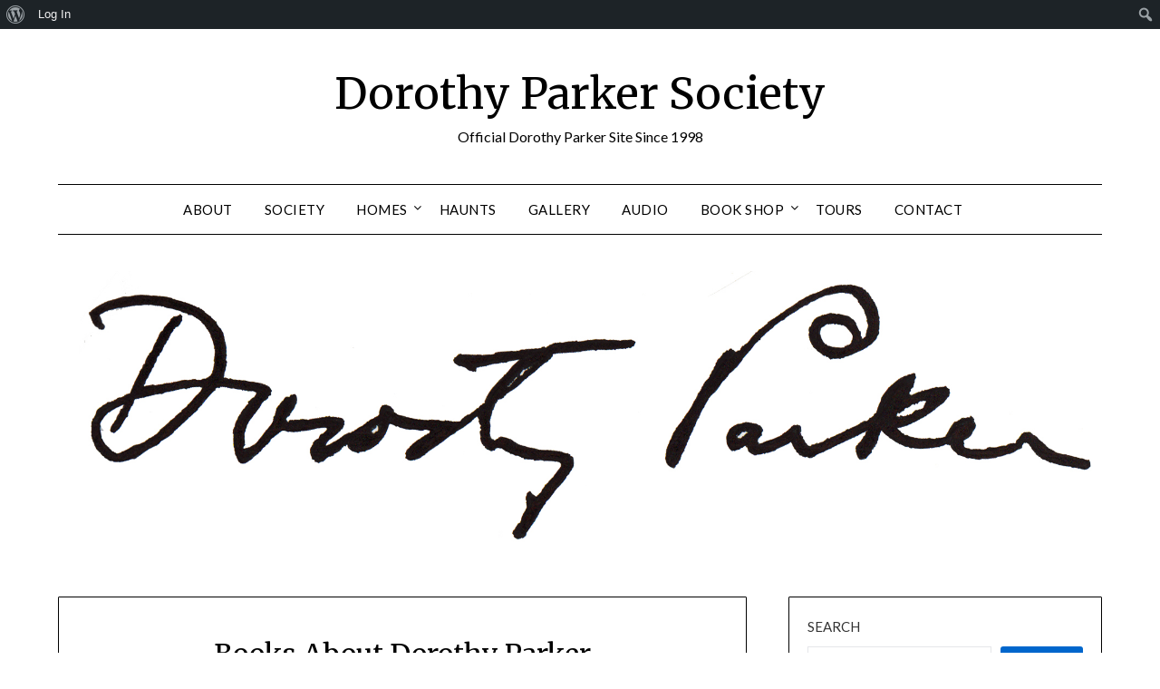

--- FILE ---
content_type: text/html; charset=UTF-8
request_url: https://dorothyparker.com/books-about-dorothy-parker
body_size: 15897
content:
<!doctype html>
<html lang="en-US" prefix="og: http://ogp.me/ns# fb: http://ogp.me/ns/fb#">
<head>
	<meta charset="UTF-8">
	<meta name="viewport" content="width=device-width, initial-scale=1">
	<link rel="profile" href="http://gmpg.org/xfn/11">
	<title>Books About Dorothy Parker &#8211; Dorothy Parker Society</title>
<meta name='robots' content='max-image-preview:large' />
	<style>img:is([sizes="auto" i], [sizes^="auto," i]) { contain-intrinsic-size: 3000px 1500px }</style>
	<link rel='dns-prefetch' href='//static.addtoany.com' />
<link rel='dns-prefetch' href='//www.googletagmanager.com' />
<link rel='dns-prefetch' href='//fonts.googleapis.com' />
<link rel="alternate" type="application/rss+xml" title="Dorothy Parker Society &raquo; Feed" href="https://dorothyparker.com/feed" />
<link rel="alternate" type="application/rss+xml" title="Dorothy Parker Society &raquo; Comments Feed" href="https://dorothyparker.com/comments/feed" />
<script type="text/javascript">
/* <![CDATA[ */
window._wpemojiSettings = {"baseUrl":"https:\/\/s.w.org\/images\/core\/emoji\/16.0.1\/72x72\/","ext":".png","svgUrl":"https:\/\/s.w.org\/images\/core\/emoji\/16.0.1\/svg\/","svgExt":".svg","source":{"concatemoji":"https:\/\/dorothyparker.com\/wp-includes\/js\/wp-emoji-release.min.js?ver=6.8.3"}};
/*! This file is auto-generated */
!function(s,n){var o,i,e;function c(e){try{var t={supportTests:e,timestamp:(new Date).valueOf()};sessionStorage.setItem(o,JSON.stringify(t))}catch(e){}}function p(e,t,n){e.clearRect(0,0,e.canvas.width,e.canvas.height),e.fillText(t,0,0);var t=new Uint32Array(e.getImageData(0,0,e.canvas.width,e.canvas.height).data),a=(e.clearRect(0,0,e.canvas.width,e.canvas.height),e.fillText(n,0,0),new Uint32Array(e.getImageData(0,0,e.canvas.width,e.canvas.height).data));return t.every(function(e,t){return e===a[t]})}function u(e,t){e.clearRect(0,0,e.canvas.width,e.canvas.height),e.fillText(t,0,0);for(var n=e.getImageData(16,16,1,1),a=0;a<n.data.length;a++)if(0!==n.data[a])return!1;return!0}function f(e,t,n,a){switch(t){case"flag":return n(e,"\ud83c\udff3\ufe0f\u200d\u26a7\ufe0f","\ud83c\udff3\ufe0f\u200b\u26a7\ufe0f")?!1:!n(e,"\ud83c\udde8\ud83c\uddf6","\ud83c\udde8\u200b\ud83c\uddf6")&&!n(e,"\ud83c\udff4\udb40\udc67\udb40\udc62\udb40\udc65\udb40\udc6e\udb40\udc67\udb40\udc7f","\ud83c\udff4\u200b\udb40\udc67\u200b\udb40\udc62\u200b\udb40\udc65\u200b\udb40\udc6e\u200b\udb40\udc67\u200b\udb40\udc7f");case"emoji":return!a(e,"\ud83e\udedf")}return!1}function g(e,t,n,a){var r="undefined"!=typeof WorkerGlobalScope&&self instanceof WorkerGlobalScope?new OffscreenCanvas(300,150):s.createElement("canvas"),o=r.getContext("2d",{willReadFrequently:!0}),i=(o.textBaseline="top",o.font="600 32px Arial",{});return e.forEach(function(e){i[e]=t(o,e,n,a)}),i}function t(e){var t=s.createElement("script");t.src=e,t.defer=!0,s.head.appendChild(t)}"undefined"!=typeof Promise&&(o="wpEmojiSettingsSupports",i=["flag","emoji"],n.supports={everything:!0,everythingExceptFlag:!0},e=new Promise(function(e){s.addEventListener("DOMContentLoaded",e,{once:!0})}),new Promise(function(t){var n=function(){try{var e=JSON.parse(sessionStorage.getItem(o));if("object"==typeof e&&"number"==typeof e.timestamp&&(new Date).valueOf()<e.timestamp+604800&&"object"==typeof e.supportTests)return e.supportTests}catch(e){}return null}();if(!n){if("undefined"!=typeof Worker&&"undefined"!=typeof OffscreenCanvas&&"undefined"!=typeof URL&&URL.createObjectURL&&"undefined"!=typeof Blob)try{var e="postMessage("+g.toString()+"("+[JSON.stringify(i),f.toString(),p.toString(),u.toString()].join(",")+"));",a=new Blob([e],{type:"text/javascript"}),r=new Worker(URL.createObjectURL(a),{name:"wpTestEmojiSupports"});return void(r.onmessage=function(e){c(n=e.data),r.terminate(),t(n)})}catch(e){}c(n=g(i,f,p,u))}t(n)}).then(function(e){for(var t in e)n.supports[t]=e[t],n.supports.everything=n.supports.everything&&n.supports[t],"flag"!==t&&(n.supports.everythingExceptFlag=n.supports.everythingExceptFlag&&n.supports[t]);n.supports.everythingExceptFlag=n.supports.everythingExceptFlag&&!n.supports.flag,n.DOMReady=!1,n.readyCallback=function(){n.DOMReady=!0}}).then(function(){return e}).then(function(){var e;n.supports.everything||(n.readyCallback(),(e=n.source||{}).concatemoji?t(e.concatemoji):e.wpemoji&&e.twemoji&&(t(e.twemoji),t(e.wpemoji)))}))}((window,document),window._wpemojiSettings);
/* ]]> */
</script>
<link rel='stylesheet' id='scap.flashblock-css' href='https://dorothyparker.com/wp-content/plugins/compact-wp-audio-player/css/flashblock.css?ver=6.8.3' type='text/css' media='all' />
<link rel='stylesheet' id='scap.player-css' href='https://dorothyparker.com/wp-content/plugins/compact-wp-audio-player/css/player.css?ver=6.8.3' type='text/css' media='all' />
<link rel='stylesheet' id='dashicons-css' href='https://dorothyparker.com/wp-includes/css/dashicons.min.css?ver=6.8.3' type='text/css' media='all' />
<link rel='stylesheet' id='admin-bar-css' href='https://dorothyparker.com/wp-includes/css/admin-bar.min.css?ver=6.8.3' type='text/css' media='all' />
<style id='admin-bar-inline-css' type='text/css'>

		@media screen { html { margin-top: 32px !important; } }
		@media screen and ( max-width: 782px ) { html { margin-top: 46px !important; } }
	
@media print { #wpadminbar { display:none; } }
</style>
<style id='wp-emoji-styles-inline-css' type='text/css'>

	img.wp-smiley, img.emoji {
		display: inline !important;
		border: none !important;
		box-shadow: none !important;
		height: 1em !important;
		width: 1em !important;
		margin: 0 0.07em !important;
		vertical-align: -0.1em !important;
		background: none !important;
		padding: 0 !important;
	}
</style>
<link rel='stylesheet' id='wp-block-library-css' href='https://dorothyparker.com/wp-includes/css/dist/block-library/style.min.css?ver=6.8.3' type='text/css' media='all' />
<style id='classic-theme-styles-inline-css' type='text/css'>
/*! This file is auto-generated */
.wp-block-button__link{color:#fff;background-color:#32373c;border-radius:9999px;box-shadow:none;text-decoration:none;padding:calc(.667em + 2px) calc(1.333em + 2px);font-size:1.125em}.wp-block-file__button{background:#32373c;color:#fff;text-decoration:none}
</style>
<style id='bp-login-form-style-inline-css' type='text/css'>
.widget_bp_core_login_widget .bp-login-widget-user-avatar{float:left}.widget_bp_core_login_widget .bp-login-widget-user-links{margin-left:70px}#bp-login-widget-form label{display:block;font-weight:600;margin:15px 0 5px;width:auto}#bp-login-widget-form input[type=password],#bp-login-widget-form input[type=text]{background-color:#fafafa;border:1px solid #d6d6d6;border-radius:0;font:inherit;font-size:100%;padding:.5em;width:100%}#bp-login-widget-form .bp-login-widget-register-link,#bp-login-widget-form .login-submit{display:inline;width:-moz-fit-content;width:fit-content}#bp-login-widget-form .bp-login-widget-register-link{margin-left:1em}#bp-login-widget-form .bp-login-widget-register-link a{filter:invert(1)}#bp-login-widget-form .bp-login-widget-pwd-link{font-size:80%}

</style>
<style id='bp-member-style-inline-css' type='text/css'>
[data-type="bp/member"] input.components-placeholder__input{border:1px solid #757575;border-radius:2px;flex:1 1 auto;padding:6px 8px}.bp-block-member{position:relative}.bp-block-member .member-content{display:flex}.bp-block-member .user-nicename{display:block}.bp-block-member .user-nicename a{border:none;color:currentColor;text-decoration:none}.bp-block-member .bp-profile-button{width:100%}.bp-block-member .bp-profile-button a.button{bottom:10px;display:inline-block;margin:18px 0 0;position:absolute;right:0}.bp-block-member.has-cover .item-header-avatar,.bp-block-member.has-cover .member-content,.bp-block-member.has-cover .member-description{z-index:2}.bp-block-member.has-cover .member-content,.bp-block-member.has-cover .member-description{padding-top:75px}.bp-block-member.has-cover .bp-member-cover-image{background-color:#c5c5c5;background-position:top;background-repeat:no-repeat;background-size:cover;border:0;display:block;height:150px;left:0;margin:0;padding:0;position:absolute;top:0;width:100%;z-index:1}.bp-block-member img.avatar{height:auto;width:auto}.bp-block-member.avatar-none .item-header-avatar{display:none}.bp-block-member.avatar-none.has-cover{min-height:200px}.bp-block-member.avatar-full{min-height:150px}.bp-block-member.avatar-full .item-header-avatar{width:180px}.bp-block-member.avatar-thumb .member-content{align-items:center;min-height:50px}.bp-block-member.avatar-thumb .item-header-avatar{width:70px}.bp-block-member.avatar-full.has-cover{min-height:300px}.bp-block-member.avatar-full.has-cover .item-header-avatar{width:200px}.bp-block-member.avatar-full.has-cover img.avatar{background:#fffc;border:2px solid #fff;margin-left:20px}.bp-block-member.avatar-thumb.has-cover .item-header-avatar{padding-top:75px}.entry .entry-content .bp-block-member .user-nicename a{border:none;color:currentColor;text-decoration:none}

</style>
<style id='bp-members-style-inline-css' type='text/css'>
[data-type="bp/members"] .components-placeholder.is-appender{min-height:0}[data-type="bp/members"] .components-placeholder.is-appender .components-placeholder__label:empty{display:none}[data-type="bp/members"] .components-placeholder input.components-placeholder__input{border:1px solid #757575;border-radius:2px;flex:1 1 auto;padding:6px 8px}[data-type="bp/members"].avatar-none .member-description{width:calc(100% - 44px)}[data-type="bp/members"].avatar-full .member-description{width:calc(100% - 224px)}[data-type="bp/members"].avatar-thumb .member-description{width:calc(100% - 114px)}[data-type="bp/members"] .member-content{position:relative}[data-type="bp/members"] .member-content .is-right{position:absolute;right:2px;top:2px}[data-type="bp/members"] .columns-2 .member-content .member-description,[data-type="bp/members"] .columns-3 .member-content .member-description,[data-type="bp/members"] .columns-4 .member-content .member-description{padding-left:44px;width:calc(100% - 44px)}[data-type="bp/members"] .columns-3 .is-right{right:-10px}[data-type="bp/members"] .columns-4 .is-right{right:-50px}.bp-block-members.is-grid{display:flex;flex-wrap:wrap;padding:0}.bp-block-members.is-grid .member-content{margin:0 1.25em 1.25em 0;width:100%}@media(min-width:600px){.bp-block-members.columns-2 .member-content{width:calc(50% - .625em)}.bp-block-members.columns-2 .member-content:nth-child(2n){margin-right:0}.bp-block-members.columns-3 .member-content{width:calc(33.33333% - .83333em)}.bp-block-members.columns-3 .member-content:nth-child(3n){margin-right:0}.bp-block-members.columns-4 .member-content{width:calc(25% - .9375em)}.bp-block-members.columns-4 .member-content:nth-child(4n){margin-right:0}}.bp-block-members .member-content{display:flex;flex-direction:column;padding-bottom:1em;text-align:center}.bp-block-members .member-content .item-header-avatar,.bp-block-members .member-content .member-description{width:100%}.bp-block-members .member-content .item-header-avatar{margin:0 auto}.bp-block-members .member-content .item-header-avatar img.avatar{display:inline-block}@media(min-width:600px){.bp-block-members .member-content{flex-direction:row;text-align:left}.bp-block-members .member-content .item-header-avatar,.bp-block-members .member-content .member-description{width:auto}.bp-block-members .member-content .item-header-avatar{margin:0}}.bp-block-members .member-content .user-nicename{display:block}.bp-block-members .member-content .user-nicename a{border:none;color:currentColor;text-decoration:none}.bp-block-members .member-content time{color:#767676;display:block;font-size:80%}.bp-block-members.avatar-none .item-header-avatar{display:none}.bp-block-members.avatar-full{min-height:190px}.bp-block-members.avatar-full .item-header-avatar{width:180px}.bp-block-members.avatar-thumb .member-content{min-height:80px}.bp-block-members.avatar-thumb .item-header-avatar{width:70px}.bp-block-members.columns-2 .member-content,.bp-block-members.columns-3 .member-content,.bp-block-members.columns-4 .member-content{display:block;text-align:center}.bp-block-members.columns-2 .member-content .item-header-avatar,.bp-block-members.columns-3 .member-content .item-header-avatar,.bp-block-members.columns-4 .member-content .item-header-avatar{margin:0 auto}.bp-block-members img.avatar{height:auto;max-width:-moz-fit-content;max-width:fit-content;width:auto}.bp-block-members .member-content.has-activity{align-items:center}.bp-block-members .member-content.has-activity .item-header-avatar{padding-right:1em}.bp-block-members .member-content.has-activity .wp-block-quote{margin-bottom:0;text-align:left}.bp-block-members .member-content.has-activity .wp-block-quote cite a,.entry .entry-content .bp-block-members .user-nicename a{border:none;color:currentColor;text-decoration:none}

</style>
<style id='bp-dynamic-members-style-inline-css' type='text/css'>
.bp-dynamic-block-container .item-options{font-size:.5em;margin:0 0 1em;padding:1em 0}.bp-dynamic-block-container .item-options a.selected{font-weight:600}.bp-dynamic-block-container ul.item-list{list-style:none;margin:1em 0;padding-left:0}.bp-dynamic-block-container ul.item-list li{margin-bottom:1em}.bp-dynamic-block-container ul.item-list li:after,.bp-dynamic-block-container ul.item-list li:before{content:" ";display:table}.bp-dynamic-block-container ul.item-list li:after{clear:both}.bp-dynamic-block-container ul.item-list li .item-avatar{float:left;width:60px}.bp-dynamic-block-container ul.item-list li .item{margin-left:70px}

</style>
<style id='bp-online-members-style-inline-css' type='text/css'>
.widget_bp_core_whos_online_widget .avatar-block,[data-type="bp/online-members"] .avatar-block{display:flex;flex-flow:row wrap}.widget_bp_core_whos_online_widget .avatar-block img,[data-type="bp/online-members"] .avatar-block img{margin:.5em}

</style>
<style id='bp-active-members-style-inline-css' type='text/css'>
.widget_bp_core_recently_active_widget .avatar-block,[data-type="bp/active-members"] .avatar-block{display:flex;flex-flow:row wrap}.widget_bp_core_recently_active_widget .avatar-block img,[data-type="bp/active-members"] .avatar-block img{margin:.5em}

</style>
<style id='bp-latest-activities-style-inline-css' type='text/css'>
.bp-latest-activities .components-flex.components-select-control select[multiple]{height:auto;padding:0 8px}.bp-latest-activities .components-flex.components-select-control select[multiple]+.components-input-control__suffix svg{display:none}.bp-latest-activities-block a,.entry .entry-content .bp-latest-activities-block a{border:none;text-decoration:none}.bp-latest-activities-block .activity-list.item-list blockquote{border:none;padding:0}.bp-latest-activities-block .activity-list.item-list blockquote .activity-item:not(.mini){box-shadow:1px 0 4px #00000026;padding:0 1em;position:relative}.bp-latest-activities-block .activity-list.item-list blockquote .activity-item:not(.mini):after,.bp-latest-activities-block .activity-list.item-list blockquote .activity-item:not(.mini):before{border-color:#0000;border-style:solid;content:"";display:block;height:0;left:15px;position:absolute;width:0}.bp-latest-activities-block .activity-list.item-list blockquote .activity-item:not(.mini):before{border-top-color:#00000026;border-width:9px;bottom:-18px;left:14px}.bp-latest-activities-block .activity-list.item-list blockquote .activity-item:not(.mini):after{border-top-color:#fff;border-width:8px;bottom:-16px}.bp-latest-activities-block .activity-list.item-list blockquote .activity-item.mini .avatar{display:inline-block;height:20px;margin-right:2px;vertical-align:middle;width:20px}.bp-latest-activities-block .activity-list.item-list footer{align-items:center;display:flex}.bp-latest-activities-block .activity-list.item-list footer img.avatar{border:none;display:inline-block;margin-right:.5em}.bp-latest-activities-block .activity-list.item-list footer .activity-time-since{font-size:90%}.bp-latest-activities-block .widget-error{border-left:4px solid #0b80a4;box-shadow:1px 0 4px #00000026}.bp-latest-activities-block .widget-error p{padding:0 1em}

</style>
<style id='bp-friends-style-inline-css' type='text/css'>
.bp-dynamic-block-container .item-options{font-size:.5em;margin:0 0 1em;padding:1em 0}.bp-dynamic-block-container .item-options a.selected{font-weight:600}.bp-dynamic-block-container ul.item-list{list-style:none;margin:1em 0;padding-left:0}.bp-dynamic-block-container ul.item-list li{margin-bottom:1em}.bp-dynamic-block-container ul.item-list li:after,.bp-dynamic-block-container ul.item-list li:before{content:" ";display:table}.bp-dynamic-block-container ul.item-list li:after{clear:both}.bp-dynamic-block-container ul.item-list li .item-avatar{float:left;width:60px}.bp-dynamic-block-container ul.item-list li .item{margin-left:70px}

</style>
<style id='bp-group-style-inline-css' type='text/css'>
[data-type="bp/group"] input.components-placeholder__input{border:1px solid #757575;border-radius:2px;flex:1 1 auto;padding:6px 8px}.bp-block-group{position:relative}.bp-block-group .group-content{display:flex}.bp-block-group .group-description{width:100%}.bp-block-group .group-description-content{margin-bottom:18px;width:100%}.bp-block-group .bp-profile-button{overflow:hidden;width:100%}.bp-block-group .bp-profile-button a.button{margin:18px 0 0}.bp-block-group.has-cover .group-content,.bp-block-group.has-cover .group-description,.bp-block-group.has-cover .item-header-avatar{z-index:2}.bp-block-group.has-cover .group-content,.bp-block-group.has-cover .group-description{padding-top:75px}.bp-block-group.has-cover .bp-group-cover-image{background-color:#c5c5c5;background-position:top;background-repeat:no-repeat;background-size:cover;border:0;display:block;height:150px;left:0;margin:0;padding:0;position:absolute;top:0;width:100%;z-index:1}.bp-block-group img.avatar{height:auto;width:auto}.bp-block-group.avatar-none .item-header-avatar{display:none}.bp-block-group.avatar-full{min-height:150px}.bp-block-group.avatar-full .item-header-avatar{width:180px}.bp-block-group.avatar-full .group-description{padding-left:35px}.bp-block-group.avatar-thumb .item-header-avatar{width:70px}.bp-block-group.avatar-thumb .item-header-avatar img.avatar{margin-top:15px}.bp-block-group.avatar-none.has-cover{min-height:200px}.bp-block-group.avatar-none.has-cover .item-header-avatar{padding-top:75px}.bp-block-group.avatar-full.has-cover{min-height:300px}.bp-block-group.avatar-full.has-cover .item-header-avatar{width:200px}.bp-block-group.avatar-full.has-cover img.avatar{background:#fffc;border:2px solid #fff;margin-left:20px}.bp-block-group.avatar-thumb:not(.has-description) .group-content{align-items:center;min-height:50px}.bp-block-group.avatar-thumb.has-cover .item-header-avatar{padding-top:75px}.bp-block-group.has-description .bp-profile-button a.button{display:block;float:right}

</style>
<style id='bp-groups-style-inline-css' type='text/css'>
[data-type="bp/groups"] .components-placeholder.is-appender{min-height:0}[data-type="bp/groups"] .components-placeholder.is-appender .components-placeholder__label:empty{display:none}[data-type="bp/groups"] .components-placeholder input.components-placeholder__input{border:1px solid #757575;border-radius:2px;flex:1 1 auto;padding:6px 8px}[data-type="bp/groups"].avatar-none .group-description{width:calc(100% - 44px)}[data-type="bp/groups"].avatar-full .group-description{width:calc(100% - 224px)}[data-type="bp/groups"].avatar-thumb .group-description{width:calc(100% - 114px)}[data-type="bp/groups"] .group-content{position:relative}[data-type="bp/groups"] .group-content .is-right{position:absolute;right:2px;top:2px}[data-type="bp/groups"] .columns-2 .group-content .group-description,[data-type="bp/groups"] .columns-3 .group-content .group-description,[data-type="bp/groups"] .columns-4 .group-content .group-description{padding-left:44px;width:calc(100% - 44px)}[data-type="bp/groups"] .columns-3 .is-right{right:-10px}[data-type="bp/groups"] .columns-4 .is-right{right:-50px}.bp-block-groups.is-grid{display:flex;flex-wrap:wrap;padding:0}.bp-block-groups.is-grid .group-content{margin:0 1.25em 1.25em 0;width:100%}@media(min-width:600px){.bp-block-groups.columns-2 .group-content{width:calc(50% - .625em)}.bp-block-groups.columns-2 .group-content:nth-child(2n){margin-right:0}.bp-block-groups.columns-3 .group-content{width:calc(33.33333% - .83333em)}.bp-block-groups.columns-3 .group-content:nth-child(3n){margin-right:0}.bp-block-groups.columns-4 .group-content{width:calc(25% - .9375em)}.bp-block-groups.columns-4 .group-content:nth-child(4n){margin-right:0}}.bp-block-groups .group-content{display:flex;flex-direction:column;padding-bottom:1em;text-align:center}.bp-block-groups .group-content .group-description,.bp-block-groups .group-content .item-header-avatar{width:100%}.bp-block-groups .group-content .item-header-avatar{margin:0 auto}.bp-block-groups .group-content .item-header-avatar img.avatar{display:inline-block}@media(min-width:600px){.bp-block-groups .group-content{flex-direction:row;text-align:left}.bp-block-groups .group-content .group-description,.bp-block-groups .group-content .item-header-avatar{width:auto}.bp-block-groups .group-content .item-header-avatar{margin:0}}.bp-block-groups .group-content time{color:#767676;display:block;font-size:80%}.bp-block-groups.avatar-none .item-header-avatar{display:none}.bp-block-groups.avatar-full{min-height:190px}.bp-block-groups.avatar-full .item-header-avatar{width:180px}.bp-block-groups.avatar-thumb .group-content{min-height:80px}.bp-block-groups.avatar-thumb .item-header-avatar{width:70px}.bp-block-groups.columns-2 .group-content,.bp-block-groups.columns-3 .group-content,.bp-block-groups.columns-4 .group-content{display:block;text-align:center}.bp-block-groups.columns-2 .group-content .item-header-avatar,.bp-block-groups.columns-3 .group-content .item-header-avatar,.bp-block-groups.columns-4 .group-content .item-header-avatar{margin:0 auto}.bp-block-groups img.avatar{height:auto;max-width:-moz-fit-content;max-width:fit-content;width:auto}.bp-block-groups .member-content.has-description{align-items:center}.bp-block-groups .member-content.has-description .item-header-avatar{padding-right:1em}.bp-block-groups .member-content.has-description .group-description-content{margin-bottom:0;text-align:left}

</style>
<style id='bp-dynamic-groups-style-inline-css' type='text/css'>
.bp-dynamic-block-container .item-options{font-size:.5em;margin:0 0 1em;padding:1em 0}.bp-dynamic-block-container .item-options a.selected{font-weight:600}.bp-dynamic-block-container ul.item-list{list-style:none;margin:1em 0;padding-left:0}.bp-dynamic-block-container ul.item-list li{margin-bottom:1em}.bp-dynamic-block-container ul.item-list li:after,.bp-dynamic-block-container ul.item-list li:before{content:" ";display:table}.bp-dynamic-block-container ul.item-list li:after{clear:both}.bp-dynamic-block-container ul.item-list li .item-avatar{float:left;width:60px}.bp-dynamic-block-container ul.item-list li .item{margin-left:70px}

</style>
<style id='bp-sitewide-notices-style-inline-css' type='text/css'>
.bp-sitewide-notice-block .bp-screen-reader-text,[data-type="bp/sitewide-notices"] .bp-screen-reader-text{border:0;clip:rect(0 0 0 0);height:1px;margin:-1px;overflow:hidden;padding:0;position:absolute;width:1px;word-wrap:normal!important}.bp-sitewide-notice-block [data-bp-tooltip]:after,[data-type="bp/sitewide-notices"] [data-bp-tooltip]:after{background-color:#fff;border:1px solid #737373;border-radius:1px;box-shadow:4px 4px 8px #0003;color:#333;content:attr(data-bp-tooltip);display:none;font-family:Helvetica Neue,Helvetica,Arial,san-serif;font-size:12px;font-weight:400;letter-spacing:normal;line-height:1.25;max-width:200px;opacity:0;padding:5px 8px;pointer-events:none;position:absolute;text-shadow:none;text-transform:none;transform:translateZ(0);transition:all 1.5s ease;visibility:hidden;white-space:nowrap;word-wrap:break-word;z-index:100000}.bp-sitewide-notice-block .bp-tooltip:after,[data-type="bp/sitewide-notices"] .bp-tooltip:after{left:50%;margin-top:7px;top:110%;transform:translate(-50%)}.bp-sitewide-notice-block{border-left:4px solid #ff853c;padding-left:1em;position:relative}.bp-sitewide-notice-block h2:before{background:none;border:none}.bp-sitewide-notice-block .dismiss-notice{background-color:#0000;border:1px solid #ff853c;color:#ff853c;display:block;padding:.2em .5em;position:absolute;right:.5em;top:.5em;width:-moz-fit-content;width:fit-content}.bp-sitewide-notice-block .dismiss-notice:hover{background-color:#ff853c;color:#fff}

</style>
<link rel='stylesheet' id='coblocks-frontend-css' href='https://dorothyparker.com/wp-content/plugins/coblocks/dist/style-coblocks-1.css?ver=3.1.16' type='text/css' media='all' />
<link rel='stylesheet' id='coblocks-extensions-css' href='https://dorothyparker.com/wp-content/plugins/coblocks/dist/style-coblocks-extensions.css?ver=3.1.16' type='text/css' media='all' />
<link rel='stylesheet' id='coblocks-animation-css' href='https://dorothyparker.com/wp-content/plugins/coblocks/dist/style-coblocks-animation.css?ver=2677611078ee87eb3b1c' type='text/css' media='all' />
<style id='global-styles-inline-css' type='text/css'>
:root{--wp--preset--aspect-ratio--square: 1;--wp--preset--aspect-ratio--4-3: 4/3;--wp--preset--aspect-ratio--3-4: 3/4;--wp--preset--aspect-ratio--3-2: 3/2;--wp--preset--aspect-ratio--2-3: 2/3;--wp--preset--aspect-ratio--16-9: 16/9;--wp--preset--aspect-ratio--9-16: 9/16;--wp--preset--color--black: #000000;--wp--preset--color--cyan-bluish-gray: #abb8c3;--wp--preset--color--white: #ffffff;--wp--preset--color--pale-pink: #f78da7;--wp--preset--color--vivid-red: #cf2e2e;--wp--preset--color--luminous-vivid-orange: #ff6900;--wp--preset--color--luminous-vivid-amber: #fcb900;--wp--preset--color--light-green-cyan: #7bdcb5;--wp--preset--color--vivid-green-cyan: #00d084;--wp--preset--color--pale-cyan-blue: #8ed1fc;--wp--preset--color--vivid-cyan-blue: #0693e3;--wp--preset--color--vivid-purple: #9b51e0;--wp--preset--gradient--vivid-cyan-blue-to-vivid-purple: linear-gradient(135deg,rgba(6,147,227,1) 0%,rgb(155,81,224) 100%);--wp--preset--gradient--light-green-cyan-to-vivid-green-cyan: linear-gradient(135deg,rgb(122,220,180) 0%,rgb(0,208,130) 100%);--wp--preset--gradient--luminous-vivid-amber-to-luminous-vivid-orange: linear-gradient(135deg,rgba(252,185,0,1) 0%,rgba(255,105,0,1) 100%);--wp--preset--gradient--luminous-vivid-orange-to-vivid-red: linear-gradient(135deg,rgba(255,105,0,1) 0%,rgb(207,46,46) 100%);--wp--preset--gradient--very-light-gray-to-cyan-bluish-gray: linear-gradient(135deg,rgb(238,238,238) 0%,rgb(169,184,195) 100%);--wp--preset--gradient--cool-to-warm-spectrum: linear-gradient(135deg,rgb(74,234,220) 0%,rgb(151,120,209) 20%,rgb(207,42,186) 40%,rgb(238,44,130) 60%,rgb(251,105,98) 80%,rgb(254,248,76) 100%);--wp--preset--gradient--blush-light-purple: linear-gradient(135deg,rgb(255,206,236) 0%,rgb(152,150,240) 100%);--wp--preset--gradient--blush-bordeaux: linear-gradient(135deg,rgb(254,205,165) 0%,rgb(254,45,45) 50%,rgb(107,0,62) 100%);--wp--preset--gradient--luminous-dusk: linear-gradient(135deg,rgb(255,203,112) 0%,rgb(199,81,192) 50%,rgb(65,88,208) 100%);--wp--preset--gradient--pale-ocean: linear-gradient(135deg,rgb(255,245,203) 0%,rgb(182,227,212) 50%,rgb(51,167,181) 100%);--wp--preset--gradient--electric-grass: linear-gradient(135deg,rgb(202,248,128) 0%,rgb(113,206,126) 100%);--wp--preset--gradient--midnight: linear-gradient(135deg,rgb(2,3,129) 0%,rgb(40,116,252) 100%);--wp--preset--font-size--small: 13px;--wp--preset--font-size--medium: 20px;--wp--preset--font-size--large: 36px;--wp--preset--font-size--x-large: 42px;--wp--preset--spacing--20: 0.44rem;--wp--preset--spacing--30: 0.67rem;--wp--preset--spacing--40: 1rem;--wp--preset--spacing--50: 1.5rem;--wp--preset--spacing--60: 2.25rem;--wp--preset--spacing--70: 3.38rem;--wp--preset--spacing--80: 5.06rem;--wp--preset--shadow--natural: 6px 6px 9px rgba(0, 0, 0, 0.2);--wp--preset--shadow--deep: 12px 12px 50px rgba(0, 0, 0, 0.4);--wp--preset--shadow--sharp: 6px 6px 0px rgba(0, 0, 0, 0.2);--wp--preset--shadow--outlined: 6px 6px 0px -3px rgba(255, 255, 255, 1), 6px 6px rgba(0, 0, 0, 1);--wp--preset--shadow--crisp: 6px 6px 0px rgba(0, 0, 0, 1);}:where(.is-layout-flex){gap: 0.5em;}:where(.is-layout-grid){gap: 0.5em;}body .is-layout-flex{display: flex;}.is-layout-flex{flex-wrap: wrap;align-items: center;}.is-layout-flex > :is(*, div){margin: 0;}body .is-layout-grid{display: grid;}.is-layout-grid > :is(*, div){margin: 0;}:where(.wp-block-columns.is-layout-flex){gap: 2em;}:where(.wp-block-columns.is-layout-grid){gap: 2em;}:where(.wp-block-post-template.is-layout-flex){gap: 1.25em;}:where(.wp-block-post-template.is-layout-grid){gap: 1.25em;}.has-black-color{color: var(--wp--preset--color--black) !important;}.has-cyan-bluish-gray-color{color: var(--wp--preset--color--cyan-bluish-gray) !important;}.has-white-color{color: var(--wp--preset--color--white) !important;}.has-pale-pink-color{color: var(--wp--preset--color--pale-pink) !important;}.has-vivid-red-color{color: var(--wp--preset--color--vivid-red) !important;}.has-luminous-vivid-orange-color{color: var(--wp--preset--color--luminous-vivid-orange) !important;}.has-luminous-vivid-amber-color{color: var(--wp--preset--color--luminous-vivid-amber) !important;}.has-light-green-cyan-color{color: var(--wp--preset--color--light-green-cyan) !important;}.has-vivid-green-cyan-color{color: var(--wp--preset--color--vivid-green-cyan) !important;}.has-pale-cyan-blue-color{color: var(--wp--preset--color--pale-cyan-blue) !important;}.has-vivid-cyan-blue-color{color: var(--wp--preset--color--vivid-cyan-blue) !important;}.has-vivid-purple-color{color: var(--wp--preset--color--vivid-purple) !important;}.has-black-background-color{background-color: var(--wp--preset--color--black) !important;}.has-cyan-bluish-gray-background-color{background-color: var(--wp--preset--color--cyan-bluish-gray) !important;}.has-white-background-color{background-color: var(--wp--preset--color--white) !important;}.has-pale-pink-background-color{background-color: var(--wp--preset--color--pale-pink) !important;}.has-vivid-red-background-color{background-color: var(--wp--preset--color--vivid-red) !important;}.has-luminous-vivid-orange-background-color{background-color: var(--wp--preset--color--luminous-vivid-orange) !important;}.has-luminous-vivid-amber-background-color{background-color: var(--wp--preset--color--luminous-vivid-amber) !important;}.has-light-green-cyan-background-color{background-color: var(--wp--preset--color--light-green-cyan) !important;}.has-vivid-green-cyan-background-color{background-color: var(--wp--preset--color--vivid-green-cyan) !important;}.has-pale-cyan-blue-background-color{background-color: var(--wp--preset--color--pale-cyan-blue) !important;}.has-vivid-cyan-blue-background-color{background-color: var(--wp--preset--color--vivid-cyan-blue) !important;}.has-vivid-purple-background-color{background-color: var(--wp--preset--color--vivid-purple) !important;}.has-black-border-color{border-color: var(--wp--preset--color--black) !important;}.has-cyan-bluish-gray-border-color{border-color: var(--wp--preset--color--cyan-bluish-gray) !important;}.has-white-border-color{border-color: var(--wp--preset--color--white) !important;}.has-pale-pink-border-color{border-color: var(--wp--preset--color--pale-pink) !important;}.has-vivid-red-border-color{border-color: var(--wp--preset--color--vivid-red) !important;}.has-luminous-vivid-orange-border-color{border-color: var(--wp--preset--color--luminous-vivid-orange) !important;}.has-luminous-vivid-amber-border-color{border-color: var(--wp--preset--color--luminous-vivid-amber) !important;}.has-light-green-cyan-border-color{border-color: var(--wp--preset--color--light-green-cyan) !important;}.has-vivid-green-cyan-border-color{border-color: var(--wp--preset--color--vivid-green-cyan) !important;}.has-pale-cyan-blue-border-color{border-color: var(--wp--preset--color--pale-cyan-blue) !important;}.has-vivid-cyan-blue-border-color{border-color: var(--wp--preset--color--vivid-cyan-blue) !important;}.has-vivid-purple-border-color{border-color: var(--wp--preset--color--vivid-purple) !important;}.has-vivid-cyan-blue-to-vivid-purple-gradient-background{background: var(--wp--preset--gradient--vivid-cyan-blue-to-vivid-purple) !important;}.has-light-green-cyan-to-vivid-green-cyan-gradient-background{background: var(--wp--preset--gradient--light-green-cyan-to-vivid-green-cyan) !important;}.has-luminous-vivid-amber-to-luminous-vivid-orange-gradient-background{background: var(--wp--preset--gradient--luminous-vivid-amber-to-luminous-vivid-orange) !important;}.has-luminous-vivid-orange-to-vivid-red-gradient-background{background: var(--wp--preset--gradient--luminous-vivid-orange-to-vivid-red) !important;}.has-very-light-gray-to-cyan-bluish-gray-gradient-background{background: var(--wp--preset--gradient--very-light-gray-to-cyan-bluish-gray) !important;}.has-cool-to-warm-spectrum-gradient-background{background: var(--wp--preset--gradient--cool-to-warm-spectrum) !important;}.has-blush-light-purple-gradient-background{background: var(--wp--preset--gradient--blush-light-purple) !important;}.has-blush-bordeaux-gradient-background{background: var(--wp--preset--gradient--blush-bordeaux) !important;}.has-luminous-dusk-gradient-background{background: var(--wp--preset--gradient--luminous-dusk) !important;}.has-pale-ocean-gradient-background{background: var(--wp--preset--gradient--pale-ocean) !important;}.has-electric-grass-gradient-background{background: var(--wp--preset--gradient--electric-grass) !important;}.has-midnight-gradient-background{background: var(--wp--preset--gradient--midnight) !important;}.has-small-font-size{font-size: var(--wp--preset--font-size--small) !important;}.has-medium-font-size{font-size: var(--wp--preset--font-size--medium) !important;}.has-large-font-size{font-size: var(--wp--preset--font-size--large) !important;}.has-x-large-font-size{font-size: var(--wp--preset--font-size--x-large) !important;}
:where(.wp-block-post-template.is-layout-flex){gap: 1.25em;}:where(.wp-block-post-template.is-layout-grid){gap: 1.25em;}
:where(.wp-block-columns.is-layout-flex){gap: 2em;}:where(.wp-block-columns.is-layout-grid){gap: 2em;}
:root :where(.wp-block-pullquote){font-size: 1.5em;line-height: 1.6;}
</style>
<link rel='stylesheet' id='bp-admin-bar-css' href='https://dorothyparker.com/wp-content/plugins/buddypress/bp-core/css/admin-bar.min.css?ver=14.4.0' type='text/css' media='all' />
<link rel='stylesheet' id='wp-components-css' href='https://dorothyparker.com/wp-includes/css/dist/components/style.min.css?ver=6.8.3' type='text/css' media='all' />
<link rel='stylesheet' id='godaddy-styles-css' href='https://dorothyparker.com/wp-content/mu-plugins/vendor/wpex/godaddy-launch/includes/Dependencies/GoDaddy/Styles/build/latest.css?ver=2.0.2' type='text/css' media='all' />
<link rel='stylesheet' id='travel-minimalist-blogger-css' href='https://dorothyparker.com/wp-content/themes/minimalistblogger/style.css?ver=6.8.3' type='text/css' media='all' />
<link rel='stylesheet' id='font-awesome-css' href='https://dorothyparker.com/wp-content/themes/minimalistblogger/css/font-awesome.min.css?ver=6.8.3' type='text/css' media='all' />
<link rel='stylesheet' id='minimalistblogger-style-css' href='https://dorothyparker.com/wp-content/themes/travel-minimalist-blogger/style.css?ver=6.8.3' type='text/css' media='all' />
<link rel='stylesheet' id='minimalistblogger-google-fonts-css' href='//fonts.googleapis.com/css?family=Lato%3A300%2C400%2C700%2C900%7CMerriweather%3A400%2C700&#038;ver=6.8.3' type='text/css' media='all' />
<link rel='stylesheet' id='addtoany-css' href='https://dorothyparker.com/wp-content/plugins/add-to-any/addtoany.min.css?ver=1.16' type='text/css' media='all' />
<script type="text/javascript" src="https://dorothyparker.com/wp-content/plugins/compact-wp-audio-player/js/soundmanager2-nodebug-jsmin.js?ver=6.8.3" id="scap.soundmanager2-js"></script>
<script type="text/javascript" id="addtoany-core-js-before">
/* <![CDATA[ */
window.a2a_config=window.a2a_config||{};a2a_config.callbacks=[];a2a_config.overlays=[];a2a_config.templates={};
/* ]]> */
</script>
<script type="text/javascript" defer src="https://static.addtoany.com/menu/page.js" id="addtoany-core-js"></script>
<script type="text/javascript" src="https://dorothyparker.com/wp-includes/js/jquery/jquery.min.js?ver=3.7.1" id="jquery-core-js"></script>
<script type="text/javascript" src="https://dorothyparker.com/wp-includes/js/jquery/jquery-migrate.min.js?ver=3.4.1" id="jquery-migrate-js"></script>
<script type="text/javascript" defer src="https://dorothyparker.com/wp-content/plugins/add-to-any/addtoany.min.js?ver=1.1" id="addtoany-jquery-js"></script>

<!-- Google tag (gtag.js) snippet added by Site Kit -->
<!-- Google Analytics snippet added by Site Kit -->
<script type="text/javascript" src="https://www.googletagmanager.com/gtag/js?id=G-TPEPEM85N4" id="google_gtagjs-js" async></script>
<script type="text/javascript" id="google_gtagjs-js-after">
/* <![CDATA[ */
window.dataLayer = window.dataLayer || [];function gtag(){dataLayer.push(arguments);}
gtag("set","linker",{"domains":["dorothyparker.com"]});
gtag("js", new Date());
gtag("set", "developer_id.dZTNiMT", true);
gtag("config", "G-TPEPEM85N4");
/* ]]> */
</script>
<link rel="https://api.w.org/" href="https://dorothyparker.com/wp-json/" /><link rel="alternate" title="JSON" type="application/json" href="https://dorothyparker.com/wp-json/wp/v2/pages/1415" /><link rel="EditURI" type="application/rsd+xml" title="RSD" href="https://dorothyparker.com/xmlrpc.php?rsd" />
<meta name="generator" content="WordPress 6.8.3" />
<link rel="canonical" href="https://dorothyparker.com/books-about-dorothy-parker" />
<link rel='shortlink' href='https://dorothyparker.com/?p=1415' />
<link rel="alternate" title="oEmbed (JSON)" type="application/json+oembed" href="https://dorothyparker.com/wp-json/oembed/1.0/embed?url=https%3A%2F%2Fdorothyparker.com%2Fbooks-about-dorothy-parker" />
<link rel="alternate" title="oEmbed (XML)" type="text/xml+oembed" href="https://dorothyparker.com/wp-json/oembed/1.0/embed?url=https%3A%2F%2Fdorothyparker.com%2Fbooks-about-dorothy-parker&#038;format=xml" />

	<script type="text/javascript">var ajaxurl = 'https://dorothyparker.com/wp-admin/admin-ajax.php';</script>

<meta name="generator" content="Site Kit by Google 1.170.0" />          <style>
          .has-post-thumbnail img.wp-post-image, 
          .attachment-twentyseventeen-featured-image.wp-post-image { display: none !important; }          
          </style>
	<style type="text/css">
			body, .site, .swidgets-wrap h3, .post-data-text { background: ; }
			.site-title a, .site-description { color: ; }
			.sheader { background-color: ; }
			.super-menu, #smobile-menu, .primary-menu, .primary-menu ul li ul.children, .primary-menu ul li ul.sub-menu { background-color: ; }
			.main-navigation ul li a, .main-navigation ul li .sub-arrow, .super-menu .toggle-mobile-menu,.toggle-mobile-menu:before, .mobile-menu-active .smenu-hide { color: ; }
			#smobile-menu.show .main-navigation ul ul.children.active, #smobile-menu.show .main-navigation ul ul.sub-menu.active, #smobile-menu.show .main-navigation ul li, .smenu-hide.toggle-mobile-menu.menu-toggle, #smobile-menu.show .main-navigation ul li, .primary-menu ul li ul.children li, .primary-menu ul li ul.sub-menu li, .primary-menu .pmenu, .super-menu { border-color: ; border-bottom-color: ; }
			#secondary .widget h3, #secondary .widget h3 a, #secondary .widget h4, #secondary .widget h1, #secondary .widget h2, #secondary .widget h5, #secondary .widget h6 { color: ; }
			#secondary .widget a, #secondary a, #secondary .widget li a , #secondary span.sub-arrow{ color: ; }
			#secondary, #secondary .widget, #secondary .widget p, #secondary .widget li, .widget time.rpwe-time.published { color: ; }
			#secondary .swidgets-wrap, #secondary .widget ul li, .featured-sidebar .search-field { border-color: ; }
			.site-info, .footer-column-three input.search-submit, .footer-column-three p, .footer-column-three li, .footer-column-three td, .footer-column-three th, .footer-column-three caption { color: ; }
			.footer-column-three h3, .footer-column-three h4, .footer-column-three h5, .footer-column-three h6, .footer-column-three h1, .footer-column-three h2, .footer-column-three h4, .footer-column-three h3 a { color: ; }
			.footer-column-three a, .footer-column-three li a, .footer-column-three .widget a, .footer-column-three .sub-arrow { color: ; }
			.footer-column-three h3:after { background: ; }
			.site-info, .widget ul li, .footer-column-three input.search-field, .footer-column-three input.search-submit { border-color: ; }
			.site-footer { background-color: ; }
			.archive .page-header h1, .blogposts-list h2 a, .blogposts-list h2 a:hover, .blogposts-list h2 a:active, .search-results h1.page-title { color: ; }
			.blogposts-list .post-data-text, .blogposts-list .post-data-text a{ color: ; }
			.blogposts-list p { color: ; }
			.page-numbers li a, .blogposts-list .blogpost-button { background: ; }
			.page-numbers li a, .blogposts-list .blogpost-button, span.page-numbers.dots, .page-numbers.current, .page-numbers li a:hover { color: ; }
			.archive .page-header h1, .search-results h1.page-title, .blogposts-list.fbox, span.page-numbers.dots, .page-numbers li a, .page-numbers.current { border-color: ; }
			.blogposts-list .post-data-divider { background: ; }
			.page .comments-area .comment-author, .page .comments-area .comment-author a, .page .comments-area .comments-title, .page .content-area h1, .page .content-area h2, .page .content-area h3, .page .content-area h4, .page .content-area h5, .page .content-area h6, .page .content-area th, .single  .comments-area .comment-author, .single .comments-area .comment-author a, .single .comments-area .comments-title, .single .content-area h1, .single .content-area h2, .single .content-area h3, .single .content-area h4, .single .content-area h5, .single .content-area h6, .single .content-area th, .search-no-results h1, .error404 h1 { color: ; }
			.single .post-data-text, .page .post-data-text, .page .post-data-text a, .single .post-data-text a, .comments-area .comment-meta .comment-metadata a { color: ; }
			.page .content-area p, .page article, .page .content-area table, .page .content-area dd, .page .content-area dt, .page .content-area address, .page .content-area .entry-content, .page .content-area li, .page .content-area ol, .single .content-area p, .single article, .single .content-area table, .single .content-area dd, .single .content-area dt, .single .content-area address, .single .entry-content, .single .content-area li, .single .content-area ol, .search-no-results .page-content p { color: ; }
			.single .entry-content a, .page .entry-content a, .comment-content a, .comments-area .reply a, .logged-in-as a, .comments-area .comment-respond a { color: ; }
			.comments-area p.form-submit input { background: ; }
			.error404 .page-content p, .error404 input.search-submit, .search-no-results input.search-submit { color: ; }
			.page .comments-area, .page article.fbox, .page article tr, .page .comments-area ol.comment-list ol.children li, .page .comments-area ol.comment-list .comment, .single .comments-area, .single article.fbox, .single article tr, .comments-area ol.comment-list ol.children li, .comments-area ol.comment-list .comment, .error404 main#main, .error404 .search-form label, .search-no-results .search-form label, .error404 input.search-submit, .search-no-results input.search-submit, .error404 main#main, .search-no-results section.fbox.no-results.not-found{ border-color: ; }
			.single .post-data-divider, .page .post-data-divider { background: ; }
			.single .comments-area p.form-submit input, .page .comments-area p.form-submit input { color: ; }
			.bottom-header-wrapper { padding-top: px; }
			.bottom-header-wrapper { padding-bottom: px; }


			.bottom-header-wrapper { background: ; }
			.bottom-header-wrapper *{ color: ; }
			.header-widget a, .header-widget li a, .header-widget i.fa { color: ; }
			.header-widget, .header-widget p, .header-widget li, .header-widget .textwidget { color: ; }
			.header-widget .widget-title, .header-widget h1, .header-widget h3, .header-widget h2, .header-widget h4, .header-widget h5, .header-widget h6{ color: ; }
			.header-widget.swidgets-wrap, .header-widget ul li, .header-widget .search-field { border-color: ; }


		</style>
		
		<style type="text/css">
			body, 
			.site, 
			.swidgets-wrap h3, 
			.post-data-text { background: ; }

			.site-title a, 
			.site-description { color: ; }

			.sheader { background:  }
		</style>
			<style type="text/css">
			.site-title a,
			.site-description {
				color: #000000;
			}

			
			https://dorothyparker.com/wp-content/uploads/2021/08/parkersig2.jpg"
			
			
		</style>
		<link rel="icon" href="https://dorothyparker.com/wp-content/uploads/2016/04/cropped-dorothyparker_square-32x32.jpg" sizes="32x32" />
<link rel="icon" href="https://dorothyparker.com/wp-content/uploads/2016/04/cropped-dorothyparker_square-192x192.jpg" sizes="192x192" />
<link rel="apple-touch-icon" href="https://dorothyparker.com/wp-content/uploads/2016/04/cropped-dorothyparker_square-180x180.jpg" />
<meta name="msapplication-TileImage" content="https://dorothyparker.com/wp-content/uploads/2016/04/cropped-dorothyparker_square-270x270.jpg" />

<!-- START - Open Graph and Twitter Card Tags 3.3.7 -->
 <!-- Facebook Open Graph -->
  <meta property="og:locale" content="en_US"/>
  <meta property="og:site_name" content="Dorothy Parker Society"/>
  <meta property="og:title" content="Books About Dorothy Parker"/>
  <meta property="og:url" content="https://dorothyparker.com/books-about-dorothy-parker"/>
  <meta property="og:type" content="article"/>
  <meta property="og:description" content="This page has moved here."/>
  <meta property="og:image" content="https://dorothyparker.com/wp-content/uploads/2016/05/AlgonquinRoundTableNewYork__jkratochvil_4130_9.jpg"/>
  <meta property="og:image:url" content="https://dorothyparker.com/wp-content/uploads/2016/05/AlgonquinRoundTableNewYork__jkratochvil_4130_9.jpg"/>
  <meta property="og:image:secure_url" content="https://dorothyparker.com/wp-content/uploads/2016/05/AlgonquinRoundTableNewYork__jkratochvil_4130_9.jpg"/>
 <!-- Google+ / Schema.org -->
 <!-- Twitter Cards -->
  <meta name="twitter:title" content="Books About Dorothy Parker"/>
  <meta name="twitter:url" content="https://dorothyparker.com/books-about-dorothy-parker"/>
  <meta name="twitter:description" content="This page has moved here."/>
  <meta name="twitter:image" content="https://dorothyparker.com/wp-content/uploads/2016/05/AlgonquinRoundTableNewYork__jkratochvil_4130_9.jpg"/>
  <meta name="twitter:card" content="summary_large_image"/>
  <meta name="twitter:creator" content="@k72ndst"/>
  <meta name="twitter:site" content="@k72ndst"/>
 <!-- SEO -->
  <link rel="canonical" href="https://dorothyparker.com/books-about-dorothy-parker"/>
  <meta name="description" content="This page has moved here."/>
  <meta name="author" content="Kevin Fitzpatrick"/>
  <meta name="publisher" content="Dorothy Parker Society"/>
 <!-- Misc. tags -->
 <!-- is_singular -->
<!-- END - Open Graph and Twitter Card Tags 3.3.7 -->
	
</head>

<body class="bp-legacy wp-singular page-template-default page page-id-1415 admin-bar no-customize-support wp-theme-minimalistblogger wp-child-theme-travel-minimalist-blogger header-image">
	 		<div id="wpadminbar" class="nojq nojs">
						<div class="quicklinks" id="wp-toolbar" role="navigation" aria-label="Toolbar">
				<ul role='menu' id='wp-admin-bar-root-default' class="ab-top-menu"><li role='group' id='wp-admin-bar-wp-logo' class="menupop"><div class="ab-item ab-empty-item" tabindex="0" role="menuitem" aria-expanded="false"><span class="ab-icon" aria-hidden="true"></span><span class="screen-reader-text">About WordPress</span></div><div class="ab-sub-wrapper"><ul role='menu' id='wp-admin-bar-wp-logo-external' class="ab-sub-secondary ab-submenu"><li role='group' id='wp-admin-bar-wporg'><a class='ab-item' role="menuitem" href='https://wordpress.org/'>WordPress.org</a></li><li role='group' id='wp-admin-bar-documentation'><a class='ab-item' role="menuitem" href='https://wordpress.org/documentation/'>Documentation</a></li><li role='group' id='wp-admin-bar-learn'><a class='ab-item' role="menuitem" href='https://learn.wordpress.org/'>Learn WordPress</a></li><li role='group' id='wp-admin-bar-support-forums'><a class='ab-item' role="menuitem" href='https://wordpress.org/support/forums/'>Support</a></li><li role='group' id='wp-admin-bar-feedback'><a class='ab-item' role="menuitem" href='https://wordpress.org/support/forum/requests-and-feedback'>Feedback</a></li></ul></div></li><li role='group' id='wp-admin-bar-bp-login'><a class='ab-item' role="menuitem" href='https://dorothyparker.com/wp-login.php?redirect_to=https%3A%2F%2Fdorothyparker.com%2Fbooks-about-dorothy-parker'>Log In</a></li></ul><ul role='menu' id='wp-admin-bar-top-secondary' class="ab-top-secondary ab-top-menu"><li role='group' id='wp-admin-bar-search' class="admin-bar-search"><div class="ab-item ab-empty-item" tabindex="-1" role="menuitem"><form action="https://dorothyparker.com/" method="get" id="adminbarsearch"><input class="adminbar-input" name="s" id="adminbar-search" type="text" value="" maxlength="150" /><label for="adminbar-search" class="screen-reader-text">Search</label><input type="submit" class="adminbar-button" value="Search" /></form></div></li></ul>			</div>
		</div>

		<a class="skip-link screen-reader-text" href="#content">Skip to content</a>
	<div id="page" class="site">

		<header id="masthead" class="sheader site-header clearfix">
			<div class="content-wrap">
							<div class="site-branding">
				<!-- If frontpage, make title h1 -->
							<p class="site-title"><a href="https://dorothyparker.com/" rel="home">Dorothy Parker Society</a></p>
						<p class="site-description">Official Dorothy Parker Site Since 1998</p>
					</div>
			</div>
	<nav id="primary-site-navigation" class="primary-menu main-navigation clearfix">
		<a href="#" id="pull" class="smenu-hide toggle-mobile-menu menu-toggle" aria-controls="secondary-menu" aria-expanded="false">Menu</a>
		<div class="content-wrap text-center">
			<div class="center-main-menu">
				<div class="menu-home-container"><ul id="primary-menu" class="pmenu"><li id="menu-item-2111" class="menu-item menu-item-type-post_type menu-item-object-page menu-item-2111"><a href="https://dorothyparker.com/about">About</a></li>
<li id="menu-item-1498" class="menu-item menu-item-type-post_type menu-item-object-page menu-item-1498"><a href="https://dorothyparker.com/dorothy-parker-society">Society</a></li>
<li id="menu-item-1465" class="menu-item menu-item-type-post_type menu-item-object-page menu-item-has-children menu-item-1465"><a href="https://dorothyparker.com/dorothy-parker-homes">Homes</a>
<ul class="sub-menu">
	<li id="menu-item-2976" class="menu-item menu-item-type-post_type menu-item-object-page menu-item-2976"><a href="https://dorothyparker.com/dorothy-parker-homes/los-angeles">Los Angeles</a></li>
</ul>
</li>
<li id="menu-item-1468" class="menu-item menu-item-type-post_type menu-item-object-page menu-item-1468"><a href="https://dorothyparker.com/dorothy-parker-haunts">Haunts</a></li>
<li id="menu-item-1953" class="menu-item menu-item-type-post_type menu-item-object-page menu-item-1953"><a href="https://dorothyparker.com/gallery">Gallery</a></li>
<li id="menu-item-1949" class="menu-item menu-item-type-post_type menu-item-object-page menu-item-1949"><a href="https://dorothyparker.com/gallery/dorothy-parker-audio">Audio</a></li>
<li id="menu-item-1501" class="menu-item menu-item-type-post_type menu-item-object-page menu-item-has-children menu-item-1501"><a href="https://dorothyparker.com/book-shop">Book Shop</a>
<ul class="sub-menu">
	<li id="menu-item-1412" class="menu-item menu-item-type-post_type menu-item-object-page menu-item-1412"><a href="https://dorothyparker.com/books-by-dorothy-parker">Dorothy Parker Books</a></li>
	<li id="menu-item-4223" class="menu-item menu-item-type-post_type menu-item-object-page menu-item-4223"><a href="https://dorothyparker.com/books-by-algonquin-round-table-members">Algonquin Round Table Books</a></li>
	<li id="menu-item-1438" class="menu-item menu-item-type-post_type menu-item-object-page menu-item-1438"><a href="https://dorothyparker.com/collectionsanthologies-related-to-the-round-table">Collections</a></li>
	<li id="menu-item-1448" class="menu-item menu-item-type-post_type menu-item-object-page menu-item-1448"><a href="https://dorothyparker.com/plays-study-guides-e-books">Plays &#038; Study Guides</a></li>
	<li id="menu-item-1444" class="menu-item menu-item-type-post_type menu-item-object-page menu-item-1444"><a href="https://dorothyparker.com/audio-books">Audio Books</a></li>
	<li id="menu-item-1452" class="menu-item menu-item-type-post_type menu-item-object-page menu-item-1452"><a href="https://dorothyparker.com/dorothy-parker-on-dvd">DVD</a></li>
	<li id="menu-item-3322" class="menu-item menu-item-type-post_type menu-item-object-page menu-item-3322"><a href="https://dorothyparker.com/book-shop/dorothy-parker-merchandise">Dorothy Parker Merchandise</a></li>
</ul>
</li>
<li id="menu-item-1492" class="menu-item menu-item-type-post_type menu-item-object-page menu-item-1492"><a href="https://dorothyparker.com/walking-tours">Tours</a></li>
<li id="menu-item-1643" class="menu-item menu-item-type-post_type menu-item-object-page menu-item-1643"><a href="https://dorothyparker.com/contact">Contact</a></li>
</ul></div>				</div>
			</div>
		</nav>
		<div class="super-menu clearfix">
			<div class="super-menu-inner">
				<a href="#" id="pull" class="toggle-mobile-menu menu-toggle" aria-controls="secondary-menu" aria-expanded="false">Menu</a>
			</div>
		</div>
		<div id="mobile-menu-overlay"></div>
	</header>

		<div class="content-wrap">
		<div class="bottom-header-wrapper">
			<img src="https://dorothyparker.com/wp-content/uploads/2021/08/parkersig2.jpg" alt="Dorothy Parker Society" />
		</div>
	</div>

<div class="content-wrap">
	<div class="header-widgets-wrapper">
		
	
</div>
</div>

<div id="content" class="site-content clearfix">
	<div class="content-wrap">

	<div id="primary" class="featured-content content-area">
		<main id="main" class="site-main">

			
<article id="post-1415" class="posts-entry fbox post-1415 page type-page status-publish has-post-thumbnail hentry">
			<div class="featured-thumbnail">
			<a href="https://dorothyparker.com/books-about-dorothy-parker" rel="bookmark"><img width="850" height="566" src="https://dorothyparker.com/wp-content/uploads/2016/05/AlgonquinRoundTableNewYork__jkratochvil_4130_9.jpg" class="attachment-minimalistblogger-slider size-minimalistblogger-slider wp-post-image" alt="" decoding="async" fetchpriority="high" srcset="https://dorothyparker.com/wp-content/uploads/2016/05/AlgonquinRoundTableNewYork__jkratochvil_4130_9.jpg 1200w, https://dorothyparker.com/wp-content/uploads/2016/05/AlgonquinRoundTableNewYork__jkratochvil_4130_9-300x200.jpg 300w, https://dorothyparker.com/wp-content/uploads/2016/05/AlgonquinRoundTableNewYork__jkratochvil_4130_9-768x511.jpg 768w, https://dorothyparker.com/wp-content/uploads/2016/05/AlgonquinRoundTableNewYork__jkratochvil_4130_9-1024x682.jpg 1024w" sizes="(max-width: 850px) 100vw, 850px" /></a>
		</div>
		<header class="entry-header">
		<h1 class="entry-title">Books About Dorothy Parker</h1>	</header><!-- .entry-header -->

	<div class="entry-content">
		<p>This page has <a href="https://dorothyparker.com/books-by-dorothy-parker">moved here</a>.</p>
<div class="addtoany_share_save_container addtoany_content addtoany_content_bottom"><div class="a2a_kit a2a_kit_size_32 addtoany_list" data-a2a-url="https://dorothyparker.com/books-about-dorothy-parker" data-a2a-title="Books About Dorothy Parker"><a class="a2a_button_twitter" href="https://www.addtoany.com/add_to/twitter?linkurl=https%3A%2F%2Fdorothyparker.com%2Fbooks-about-dorothy-parker&amp;linkname=Books%20About%20Dorothy%20Parker" title="Twitter" rel="nofollow noopener" target="_blank"></a><a class="a2a_button_copy_link" href="https://www.addtoany.com/add_to/copy_link?linkurl=https%3A%2F%2Fdorothyparker.com%2Fbooks-about-dorothy-parker&amp;linkname=Books%20About%20Dorothy%20Parker" title="Copy Link" rel="nofollow noopener" target="_blank"></a><a class="a2a_button_reddit" href="https://www.addtoany.com/add_to/reddit?linkurl=https%3A%2F%2Fdorothyparker.com%2Fbooks-about-dorothy-parker&amp;linkname=Books%20About%20Dorothy%20Parker" title="Reddit" rel="nofollow noopener" target="_blank"></a><a class="a2a_button_email" href="https://www.addtoany.com/add_to/email?linkurl=https%3A%2F%2Fdorothyparker.com%2Fbooks-about-dorothy-parker&amp;linkname=Books%20About%20Dorothy%20Parker" title="Email" rel="nofollow noopener" target="_blank"></a><a class="a2a_button_pinterest_pin addtoany_special_service" data-pin-config="none" data-url="https://dorothyparker.com/books-about-dorothy-parker"></a><a class="a2a_dd addtoany_share_save addtoany_share" href="https://www.addtoany.com/share"></a></div></div>
					
			<!---->

			<div class="tags-list">
							</div>
		</div><!-- .entry-content -->
	</article><!-- #post-1415 -->

		</main><!-- #main -->
	</div><!-- #primary -->


<aside id="secondary" class="featured-sidebar widget-area">
	<section id="block-11" class="fbox swidgets-wrap widget widget_block widget_search"><form role="search" method="get" action="https://dorothyparker.com/" class="wp-block-search__button-outside wp-block-search__text-button wp-block-search"    ><label class="wp-block-search__label" for="wp-block-search__input-1" >Search</label><div class="wp-block-search__inside-wrapper " ><input class="wp-block-search__input" id="wp-block-search__input-1" placeholder="" value="" type="search" name="s" required /><button aria-label="Search" class="wp-block-search__button wp-element-button" type="submit" >Search</button></div></form></section><section id="block-2" class="fbox swidgets-wrap widget widget_block widget_media_image">
<figure class="wp-block-image size-large"><a href="https://dorothyparker.com/wp-content/uploads/2020/06/parker_1933_FaceBook_Event.jpg"><img loading="lazy" decoding="async" width="1024" height="536" src="https://dorothyparker.com/wp-content/uploads/2020/06/parker_1933_FaceBook_Event-1024x536.jpg" alt="Dorothy Parker" class="wp-image-3304" srcset="https://dorothyparker.com/wp-content/uploads/2020/06/parker_1933_FaceBook_Event-1024x536.jpg 1024w, https://dorothyparker.com/wp-content/uploads/2020/06/parker_1933_FaceBook_Event-300x157.jpg 300w, https://dorothyparker.com/wp-content/uploads/2020/06/parker_1933_FaceBook_Event-768x402.jpg 768w, https://dorothyparker.com/wp-content/uploads/2020/06/parker_1933_FaceBook_Event-850x445.jpg 850w, https://dorothyparker.com/wp-content/uploads/2020/06/parker_1933_FaceBook_Event.jpg 1920w" sizes="auto, (max-width: 1024px) 100vw, 1024px" /></a></figure>
</section><section id="block-10" class="fbox swidgets-wrap widget widget_block widget_recent_entries"><ul class="wp-block-latest-posts__list wp-block-latest-posts"><li><a class="wp-block-latest-posts__post-title" href="https://dorothyparker.com/2025/01/walking-tours-scheduled-for-2025.html">Walking Tours Scheduled for 2025</a></li>
<li><a class="wp-block-latest-posts__post-title" href="https://dorothyparker.com/2024/07/dorothy-parker-in-doylestown-july-30.html">Dorothy Parker in Doylestown, July 30</a></li>
<li><a class="wp-block-latest-posts__post-title" href="https://dorothyparker.com/2024/07/woodlawn-cemetery-trolley-tour.html">Woodlawn Cemetery Trolley Tour</a></li>
<li><a class="wp-block-latest-posts__post-title" href="https://dorothyparker.com/2024/07/summer-clearance-t-shirt-sale.html">Summer Clearance T-Shirt Sale</a></li>
<li><a class="wp-block-latest-posts__post-title" href="https://dorothyparker.com/2024/04/april-15-zoom-with-woodlawn-cemetery-stuart-y-silverstein.html">April 15 Zoom with Woodlawn Cemetery &#038; Stuart Y. Silverstein</a></li>
</ul></section><section id="block-3" class="fbox swidgets-wrap widget widget_block widget_archive"><div class="wp-block-archives-dropdown wp-block-archives"><label for="wp-block-archives-2" class="wp-block-archives__label">Archives</label>
		<select id="wp-block-archives-2" name="archive-dropdown" onchange="document.location.href=this.options[this.selectedIndex].value;">
		<option value="">Select Month</option>	<option value='https://dorothyparker.com/2025/01'> January 2025 </option>
	<option value='https://dorothyparker.com/2024/07'> July 2024 </option>
	<option value='https://dorothyparker.com/2024/04'> April 2024 </option>
	<option value='https://dorothyparker.com/2024/01'> January 2024 </option>
	<option value='https://dorothyparker.com/2022/12'> December 2022 </option>
	<option value='https://dorothyparker.com/2022/11'> November 2022 </option>
	<option value='https://dorothyparker.com/2022/09'> September 2022 </option>
	<option value='https://dorothyparker.com/2022/08'> August 2022 </option>
	<option value='https://dorothyparker.com/2022/06'> June 2022 </option>
	<option value='https://dorothyparker.com/2022/05'> May 2022 </option>
	<option value='https://dorothyparker.com/2022/03'> March 2022 </option>
	<option value='https://dorothyparker.com/2022/02'> February 2022 </option>
	<option value='https://dorothyparker.com/2022/01'> January 2022 </option>
	<option value='https://dorothyparker.com/2021/12'> December 2021 </option>
	<option value='https://dorothyparker.com/2021/11'> November 2021 </option>
	<option value='https://dorothyparker.com/2021/08'> August 2021 </option>
	<option value='https://dorothyparker.com/2021/07'> July 2021 </option>
	<option value='https://dorothyparker.com/2021/06'> June 2021 </option>
	<option value='https://dorothyparker.com/2021/02'> February 2021 </option>
	<option value='https://dorothyparker.com/2020/12'> December 2020 </option>
	<option value='https://dorothyparker.com/2020/10'> October 2020 </option>
	<option value='https://dorothyparker.com/2020/09'> September 2020 </option>
	<option value='https://dorothyparker.com/2020/08'> August 2020 </option>
	<option value='https://dorothyparker.com/2020/07'> July 2020 </option>
	<option value='https://dorothyparker.com/2020/06'> June 2020 </option>
	<option value='https://dorothyparker.com/2020/05'> May 2020 </option>
	<option value='https://dorothyparker.com/2020/04'> April 2020 </option>
	<option value='https://dorothyparker.com/2020/03'> March 2020 </option>
	<option value='https://dorothyparker.com/2020/02'> February 2020 </option>
	<option value='https://dorothyparker.com/2020/01'> January 2020 </option>
	<option value='https://dorothyparker.com/2019/12'> December 2019 </option>
	<option value='https://dorothyparker.com/2019/11'> November 2019 </option>
	<option value='https://dorothyparker.com/2019/10'> October 2019 </option>
	<option value='https://dorothyparker.com/2019/09'> September 2019 </option>
	<option value='https://dorothyparker.com/2019/08'> August 2019 </option>
	<option value='https://dorothyparker.com/2019/06'> June 2019 </option>
	<option value='https://dorothyparker.com/2019/05'> May 2019 </option>
	<option value='https://dorothyparker.com/2018/10'> October 2018 </option>
	<option value='https://dorothyparker.com/2018/08'> August 2018 </option>
	<option value='https://dorothyparker.com/2018/05'> May 2018 </option>
	<option value='https://dorothyparker.com/2018/04'> April 2018 </option>
	<option value='https://dorothyparker.com/2018/03'> March 2018 </option>
	<option value='https://dorothyparker.com/2018/02'> February 2018 </option>
	<option value='https://dorothyparker.com/2018/01'> January 2018 </option>
	<option value='https://dorothyparker.com/2017/09'> September 2017 </option>
	<option value='https://dorothyparker.com/2017/07'> July 2017 </option>
	<option value='https://dorothyparker.com/2017/06'> June 2017 </option>
	<option value='https://dorothyparker.com/2017/04'> April 2017 </option>
	<option value='https://dorothyparker.com/2017/03'> March 2017 </option>
	<option value='https://dorothyparker.com/2017/02'> February 2017 </option>
	<option value='https://dorothyparker.com/2017/01'> January 2017 </option>
	<option value='https://dorothyparker.com/2016/12'> December 2016 </option>
	<option value='https://dorothyparker.com/2016/11'> November 2016 </option>
	<option value='https://dorothyparker.com/2016/10'> October 2016 </option>
	<option value='https://dorothyparker.com/2016/08'> August 2016 </option>
	<option value='https://dorothyparker.com/2016/06'> June 2016 </option>
	<option value='https://dorothyparker.com/2016/05'> May 2016 </option>
	<option value='https://dorothyparker.com/2016/04'> April 2016 </option>
	<option value='https://dorothyparker.com/2016/03'> March 2016 </option>
	<option value='https://dorothyparker.com/2016/02'> February 2016 </option>
	<option value='https://dorothyparker.com/2015/09'> September 2015 </option>
	<option value='https://dorothyparker.com/2015/08'> August 2015 </option>
	<option value='https://dorothyparker.com/2015/07'> July 2015 </option>
	<option value='https://dorothyparker.com/2015/05'> May 2015 </option>
	<option value='https://dorothyparker.com/2015/04'> April 2015 </option>
	<option value='https://dorothyparker.com/2015/03'> March 2015 </option>
	<option value='https://dorothyparker.com/2015/02'> February 2015 </option>
	<option value='https://dorothyparker.com/2015/01'> January 2015 </option>
	<option value='https://dorothyparker.com/2014/12'> December 2014 </option>
	<option value='https://dorothyparker.com/2014/11'> November 2014 </option>
	<option value='https://dorothyparker.com/2014/09'> September 2014 </option>
	<option value='https://dorothyparker.com/2014/08'> August 2014 </option>
	<option value='https://dorothyparker.com/2014/06'> June 2014 </option>
	<option value='https://dorothyparker.com/2014/05'> May 2014 </option>
	<option value='https://dorothyparker.com/2014/03'> March 2014 </option>
	<option value='https://dorothyparker.com/2014/01'> January 2014 </option>
	<option value='https://dorothyparker.com/2013/12'> December 2013 </option>
	<option value='https://dorothyparker.com/2013/11'> November 2013 </option>
	<option value='https://dorothyparker.com/2013/10'> October 2013 </option>
	<option value='https://dorothyparker.com/2013/09'> September 2013 </option>
	<option value='https://dorothyparker.com/2013/08'> August 2013 </option>
	<option value='https://dorothyparker.com/2013/05'> May 2013 </option>
	<option value='https://dorothyparker.com/2013/03'> March 2013 </option>
	<option value='https://dorothyparker.com/2013/02'> February 2013 </option>
	<option value='https://dorothyparker.com/2013/01'> January 2013 </option>
	<option value='https://dorothyparker.com/2012/12'> December 2012 </option>
	<option value='https://dorothyparker.com/2012/09'> September 2012 </option>
	<option value='https://dorothyparker.com/2012/08'> August 2012 </option>
	<option value='https://dorothyparker.com/2012/07'> July 2012 </option>
	<option value='https://dorothyparker.com/2012/06'> June 2012 </option>
	<option value='https://dorothyparker.com/2012/05'> May 2012 </option>
	<option value='https://dorothyparker.com/2012/04'> April 2012 </option>
	<option value='https://dorothyparker.com/2012/03'> March 2012 </option>
	<option value='https://dorothyparker.com/2012/02'> February 2012 </option>
	<option value='https://dorothyparker.com/2012/01'> January 2012 </option>
	<option value='https://dorothyparker.com/2011/12'> December 2011 </option>
	<option value='https://dorothyparker.com/2011/11'> November 2011 </option>
	<option value='https://dorothyparker.com/2011/10'> October 2011 </option>
	<option value='https://dorothyparker.com/2011/09'> September 2011 </option>
	<option value='https://dorothyparker.com/2011/08'> August 2011 </option>
	<option value='https://dorothyparker.com/2011/07'> July 2011 </option>
	<option value='https://dorothyparker.com/2011/03'> March 2011 </option>
	<option value='https://dorothyparker.com/2011/02'> February 2011 </option>
	<option value='https://dorothyparker.com/2011/01'> January 2011 </option>
	<option value='https://dorothyparker.com/2010/11'> November 2010 </option>
	<option value='https://dorothyparker.com/2010/08'> August 2010 </option>
	<option value='https://dorothyparker.com/2010/06'> June 2010 </option>
	<option value='https://dorothyparker.com/2010/05'> May 2010 </option>
	<option value='https://dorothyparker.com/2010/04'> April 2010 </option>
	<option value='https://dorothyparker.com/2010/03'> March 2010 </option>
	<option value='https://dorothyparker.com/2010/02'> February 2010 </option>
	<option value='https://dorothyparker.com/2010/01'> January 2010 </option>
	<option value='https://dorothyparker.com/2009/09'> September 2009 </option>
	<option value='https://dorothyparker.com/2009/08'> August 2009 </option>
	<option value='https://dorothyparker.com/2009/07'> July 2009 </option>
	<option value='https://dorothyparker.com/2009/06'> June 2009 </option>
	<option value='https://dorothyparker.com/2009/05'> May 2009 </option>
	<option value='https://dorothyparker.com/2009/03'> March 2009 </option>
	<option value='https://dorothyparker.com/2009/02'> February 2009 </option>
	<option value='https://dorothyparker.com/2008/12'> December 2008 </option>
	<option value='https://dorothyparker.com/2008/11'> November 2008 </option>
	<option value='https://dorothyparker.com/2008/09'> September 2008 </option>
	<option value='https://dorothyparker.com/2008/08'> August 2008 </option>
	<option value='https://dorothyparker.com/2008/07'> July 2008 </option>
	<option value='https://dorothyparker.com/2008/06'> June 2008 </option>
	<option value='https://dorothyparker.com/2008/05'> May 2008 </option>
	<option value='https://dorothyparker.com/2008/04'> April 2008 </option>
	<option value='https://dorothyparker.com/2008/03'> March 2008 </option>
	<option value='https://dorothyparker.com/2008/02'> February 2008 </option>
	<option value='https://dorothyparker.com/2008/01'> January 2008 </option>
	<option value='https://dorothyparker.com/2007/12'> December 2007 </option>
	<option value='https://dorothyparker.com/2007/11'> November 2007 </option>
	<option value='https://dorothyparker.com/2007/10'> October 2007 </option>
	<option value='https://dorothyparker.com/2007/09'> September 2007 </option>
	<option value='https://dorothyparker.com/2007/08'> August 2007 </option>
	<option value='https://dorothyparker.com/2007/07'> July 2007 </option>
	<option value='https://dorothyparker.com/2007/06'> June 2007 </option>
	<option value='https://dorothyparker.com/2007/05'> May 2007 </option>
	<option value='https://dorothyparker.com/2007/04'> April 2007 </option>
	<option value='https://dorothyparker.com/2007/03'> March 2007 </option>
	<option value='https://dorothyparker.com/2007/01'> January 2007 </option>
	<option value='https://dorothyparker.com/2006/12'> December 2006 </option>
	<option value='https://dorothyparker.com/2006/11'> November 2006 </option>
	<option value='https://dorothyparker.com/2006/09'> September 2006 </option>
	<option value='https://dorothyparker.com/2006/08'> August 2006 </option>
	<option value='https://dorothyparker.com/2006/07'> July 2006 </option>
	<option value='https://dorothyparker.com/2006/06'> June 2006 </option>
	<option value='https://dorothyparker.com/2006/05'> May 2006 </option>
	<option value='https://dorothyparker.com/2006/04'> April 2006 </option>
	<option value='https://dorothyparker.com/2006/03'> March 2006 </option>
	<option value='https://dorothyparker.com/2006/02'> February 2006 </option>
	<option value='https://dorothyparker.com/2006/01'> January 2006 </option>
	<option value='https://dorothyparker.com/2005/12'> December 2005 </option>
	<option value='https://dorothyparker.com/2005/10'> October 2005 </option>
	<option value='https://dorothyparker.com/2005/07'> July 2005 </option>
	<option value='https://dorothyparker.com/2005/05'> May 2005 </option>
	<option value='https://dorothyparker.com/2005/03'> March 2005 </option>
	<option value='https://dorothyparker.com/2005/02'> February 2005 </option>
	<option value='https://dorothyparker.com/2005/01'> January 2005 </option>
	<option value='https://dorothyparker.com/2004/12'> December 2004 </option>
	<option value='https://dorothyparker.com/2004/11'> November 2004 </option>
	<option value='https://dorothyparker.com/2004/10'> October 2004 </option>
	<option value='https://dorothyparker.com/2004/09'> September 2004 </option>
	<option value='https://dorothyparker.com/2004/08'> August 2004 </option>
	<option value='https://dorothyparker.com/2004/07'> July 2004 </option>
	<option value='https://dorothyparker.com/2004/06'> June 2004 </option>
	<option value='https://dorothyparker.com/2004/05'> May 2004 </option>
	<option value='https://dorothyparker.com/2004/04'> April 2004 </option>
	<option value='https://dorothyparker.com/2004/02'> February 2004 </option>
	<option value='https://dorothyparker.com/2004/01'> January 2004 </option>
	<option value='https://dorothyparker.com/2003/12'> December 2003 </option>
	<option value='https://dorothyparker.com/2003/08'> August 2003 </option>
	<option value='https://dorothyparker.com/2003/06'> June 2003 </option>
	<option value='https://dorothyparker.com/2002/12'> December 2002 </option>
	<option value='https://dorothyparker.com/2002/11'> November 2002 </option>
	<option value='https://dorothyparker.com/2002/10'> October 2002 </option>
	<option value='https://dorothyparker.com/2002/08'> August 2002 </option>
	<option value='https://dorothyparker.com/2002/06'> June 2002 </option>
	<option value='https://dorothyparker.com/2002/02'> February 2002 </option>
	<option value='https://dorothyparker.com/2001/12'> December 2001 </option>
	<option value='https://dorothyparker.com/2001/11'> November 2001 </option>
	<option value='https://dorothyparker.com/2001/09'> September 2001 </option>
	<option value='https://dorothyparker.com/2001/08'> August 2001 </option>
	<option value='https://dorothyparker.com/2001/05'> May 2001 </option>
	<option value='https://dorothyparker.com/2001/04'> April 2001 </option>
	<option value='https://dorothyparker.com/2001/02'> February 2001 </option>
	<option value='https://dorothyparker.com/2001/01'> January 2001 </option>
	<option value='https://dorothyparker.com/2000/12'> December 2000 </option>
	<option value='https://dorothyparker.com/2000/11'> November 2000 </option>
	<option value='https://dorothyparker.com/2000/10'> October 2000 </option>
	<option value='https://dorothyparker.com/2000/09'> September 2000 </option>
	<option value='https://dorothyparker.com/2000/08'> August 2000 </option>
	<option value='https://dorothyparker.com/2000/07'> July 2000 </option>
	<option value='https://dorothyparker.com/2000/06'> June 2000 </option>
	<option value='https://dorothyparker.com/2000/05'> May 2000 </option>
	<option value='https://dorothyparker.com/2000/04'> April 2000 </option>
	<option value='https://dorothyparker.com/2000/03'> March 2000 </option>
	<option value='https://dorothyparker.com/2000/02'> February 2000 </option>
	<option value='https://dorothyparker.com/2000/01'> January 2000 </option>
	<option value='https://dorothyparker.com/1999/12'> December 1999 </option>
	<option value='https://dorothyparker.com/1999/11'> November 1999 </option>
	<option value='https://dorothyparker.com/1999/10'> October 1999 </option>
	<option value='https://dorothyparker.com/1999/09'> September 1999 </option>
	<option value='https://dorothyparker.com/1999/08'> August 1999 </option>
	<option value='https://dorothyparker.com/1999/07'> July 1999 </option>
	<option value='https://dorothyparker.com/1999/06'> June 1999 </option>
	<option value='https://dorothyparker.com/1999/05'> May 1999 </option>
	<option value='https://dorothyparker.com/1999/04'> April 1999 </option>
	<option value='https://dorothyparker.com/1999/03'> March 1999 </option>
	<option value='https://dorothyparker.com/1999/02'> February 1999 </option>
	<option value='https://dorothyparker.com/1999/01'> January 1999 </option>
</select></div></section><section id="block-14" class="fbox swidgets-wrap widget widget_block widget_media_image"><div class="wp-block-image">
<figure class="aligncenter size-full has-lightbox"><a href="https://dorothyparker.com/dorothy-parker-complete-broadway-1918-1923"><img loading="lazy" decoding="async" width="488" height="673" src="https://dorothyparker.com/wp-content/uploads/2014/05/completebroadwaycover.jpg" alt="Dorothy Parker: Complete Broadway" class="wp-image-1106" srcset="https://dorothyparker.com/wp-content/uploads/2014/05/completebroadwaycover.jpg 488w, https://dorothyparker.com/wp-content/uploads/2014/05/completebroadwaycover-217x300.jpg 217w" sizes="auto, (max-width: 488px) 100vw, 488px" /></a><figcaption class="wp-element-caption">Dorothy Parker: Complete Broadway</figcaption></figure></div></section><section id="block-12" class="fbox swidgets-wrap widget widget_block widget_media_image">
<figure class="wp-block-image size-large has-lightbox"><a href="https://dorothyparker.com/the-algonquin-round-table-new-york-a-historical-guide-2" target="_blank" rel=" noreferrer noopener"><img loading="lazy" decoding="async" width="749" height="1024" src="https://dorothyparker.com/wp-content/uploads/2016/03/UnderTheTableCover_copy-749x1024.jpg" alt="Under the Table: A Dorothy Parker Cocktail Guide" class="wp-image-1419" srcset="https://dorothyparker.com/wp-content/uploads/2016/03/UnderTheTableCover_copy-749x1024.jpg 749w, https://dorothyparker.com/wp-content/uploads/2016/03/UnderTheTableCover_copy-219x300.jpg 219w, https://dorothyparker.com/wp-content/uploads/2016/03/UnderTheTableCover_copy.jpg 1646w" sizes="auto, (max-width: 749px) 100vw, 749px" /></a><figcaption class="wp-element-caption">Under the Table: A Dorothy Parker Cocktail Guide</figcaption></figure>
</section><section id="block-15" class="fbox swidgets-wrap widget widget_block widget_media_image">
<figure class="wp-block-image size-large"><a href="https://dorothyparker.com/wp-content/uploads/2016/03/lost_algonquin.jpg"><img loading="lazy" decoding="async" width="663" height="1024" src="https://dorothyparker.com/wp-content/uploads/2016/03/lost_algonquin-663x1024.jpg" alt="The Lost Algonquin Round Table" class="wp-image-1430" srcset="https://dorothyparker.com/wp-content/uploads/2016/03/lost_algonquin-663x1024.jpg 663w, https://dorothyparker.com/wp-content/uploads/2016/03/lost_algonquin-194x300.jpg 194w, https://dorothyparker.com/wp-content/uploads/2016/03/lost_algonquin.jpg 1100w" sizes="auto, (max-width: 663px) 100vw, 663px" /></a><figcaption class="wp-element-caption">The Lost Algonquin Round Table</figcaption></figure>
</section><section id="block-13" class="fbox swidgets-wrap widget widget_block widget_media_image"><div class="wp-block-image">
<figure class="aligncenter size-full has-lightbox"><a href="https://dorothyparker.com/the-algonquin-round-table-new-york-a-historical-guide"><img loading="lazy" decoding="async" width="500" height="682" src="https://dorothyparker.com/wp-content/uploads/2016/03/ARTNYcover_medium.jpg" alt="The Algonquin Round Table New York: A Historical Guide" class="wp-image-1429" srcset="https://dorothyparker.com/wp-content/uploads/2016/03/ARTNYcover_medium.jpg 500w, https://dorothyparker.com/wp-content/uploads/2016/03/ARTNYcover_medium-220x300.jpg 220w" sizes="auto, (max-width: 500px) 100vw, 500px" /></a><figcaption class="wp-element-caption">The Algonquin Round Table New York: A Historical Guide</figcaption></figure></div></section></aside><!-- #secondary -->
</div>
</div><!-- #content -->

<footer id="colophon" class="site-footer clearfix">

	<div class="content-wrap">
		
		
	
</div>

<div class="site-info">
	&copy; 2026 Dorothy Parker Society	<!-- Delete below lines to remove copyright from footer -->
	<span class="footer-info-right">
		 | Powered by <a href="https://superbthemes.com/minimalistblogger/" rel="nofollow noopener">Minimalist Blog</a> WordPress Theme	</span>
	<!-- Delete above lines to remove copyright from footer -->

</div><!-- .site-info -->
</div>



</footer>
</div>
<!-- Off canvas menu overlay, delete to remove dark shadow -->
<div id="smobile-menu" class="mobile-only"></div>
<div id="mobile-menu-overlay"></div>

<script type="speculationrules">
{"prefetch":[{"source":"document","where":{"and":[{"href_matches":"\/*"},{"not":{"href_matches":["\/wp-*.php","\/wp-admin\/*","\/wp-content\/uploads\/*","\/wp-content\/*","\/wp-content\/plugins\/*","\/wp-content\/themes\/travel-minimalist-blogger\/*","\/wp-content\/themes\/minimalistblogger\/*","\/*\\?(.+)"]}},{"not":{"selector_matches":"a[rel~=\"nofollow\"]"}},{"not":{"selector_matches":".no-prefetch, .no-prefetch a"}}]},"eagerness":"conservative"}]}
</script>

<!-- WP Audio player plugin v1.9.15 - https://www.tipsandtricks-hq.com/wordpress-audio-music-player-plugin-4556/ -->
    <script type="text/javascript">
        soundManager.useFlashBlock = true; // optional - if used, required flashblock.css
        soundManager.url = 'https://dorothyparker.com/wp-content/plugins/compact-wp-audio-player/swf/soundmanager2.swf';
        function play_mp3(flg, ids, mp3url, volume, loops)
        {
            //Check the file URL parameter value
            var pieces = mp3url.split("|");
            if (pieces.length > 1) {//We have got an .ogg file too
                mp3file = pieces[0];
                oggfile = pieces[1];
                //set the file URL to be an array with the mp3 and ogg file
                mp3url = new Array(mp3file, oggfile);
            }

            soundManager.createSound({
                id: 'btnplay_' + ids,
                volume: volume,
                url: mp3url
            });

            if (flg == 'play') {
                    soundManager.play('btnplay_' + ids, {
                    onfinish: function() {
                        if (loops == 'true') {
                            loopSound('btnplay_' + ids);
                        }
                        else {
                            document.getElementById('btnplay_' + ids).style.display = 'inline';
                            document.getElementById('btnstop_' + ids).style.display = 'none';
                        }
                    }
                });
            }
            else if (flg == 'stop') {
    //soundManager.stop('btnplay_'+ids);
                soundManager.pause('btnplay_' + ids);
            }
        }
        function show_hide(flag, ids)
        {
            if (flag == 'play') {
                document.getElementById('btnplay_' + ids).style.display = 'none';
                document.getElementById('btnstop_' + ids).style.display = 'inline';
            }
            else if (flag == 'stop') {
                document.getElementById('btnplay_' + ids).style.display = 'inline';
                document.getElementById('btnstop_' + ids).style.display = 'none';
            }
        }
        function loopSound(soundID)
        {
            window.setTimeout(function() {
                soundManager.play(soundID, {onfinish: function() {
                        loopSound(soundID);
                    }});
            }, 1);
        }
        function stop_all_tracks()
        {
            soundManager.stopAll();
            var inputs = document.getElementsByTagName("input");
            for (var i = 0; i < inputs.length; i++) {
                if (inputs[i].id.indexOf("btnplay_") == 0) {
                    inputs[i].style.display = 'inline';//Toggle the play button
                }
                if (inputs[i].id.indexOf("btnstop_") == 0) {
                    inputs[i].style.display = 'none';//Hide the stop button
                }
            }
        }
    </script>
    <script type="text/javascript" src="https://dorothyparker.com/wp-includes/js/hoverintent-js.min.js?ver=2.2.1" id="hoverintent-js-js"></script>
<script type="text/javascript" src="https://dorothyparker.com/wp-includes/js/admin-bar.min.js?ver=6.8.3" id="admin-bar-js"></script>
<script type="text/javascript" src="https://dorothyparker.com/wp-content/plugins/coblocks/dist/js/coblocks-animation.js?ver=3.1.16" id="coblocks-animation-js"></script>
<script type="text/javascript" src="https://dorothyparker.com/wp-content/plugins/coblocks/dist/js/vendors/tiny-swiper.js?ver=3.1.16" id="coblocks-tiny-swiper-js"></script>
<script type="text/javascript" id="coblocks-tinyswiper-initializer-js-extra">
/* <![CDATA[ */
var coblocksTinyswiper = {"carouselPrevButtonAriaLabel":"Previous","carouselNextButtonAriaLabel":"Next","sliderImageAriaLabel":"Image"};
/* ]]> */
</script>
<script type="text/javascript" src="https://dorothyparker.com/wp-content/plugins/coblocks/dist/js/coblocks-tinyswiper-initializer.js?ver=3.1.16" id="coblocks-tinyswiper-initializer-js"></script>
<script type="text/javascript" src="https://dorothyparker.com/wp-content/themes/minimalistblogger/js/navigation.js?ver=20170823" id="minimalistblogger-navigation-js"></script>
<script type="text/javascript" src="https://dorothyparker.com/wp-content/themes/minimalistblogger/js/skip-link-focus-fix.js?ver=20170823" id="minimalistblogger-skip-link-focus-fix-js"></script>
<script type="text/javascript" src="https://dorothyparker.com/wp-content/themes/minimalistblogger/js/script.js?ver=20160720" id="minimalistblogger-script-js"></script>
<script type="text/javascript" src="https://dorothyparker.com/wp-content/themes/minimalistblogger/js/jquery.flexslider.js?ver=20150423" id="flexslider-js"></script>
<script type="text/javascript" src="https://dorothyparker.com/wp-content/themes/minimalistblogger/js/accessibility.js?ver=20160720" id="minimalistblogger-accessibility-js"></script>
		<script>'undefined'=== typeof _trfq || (window._trfq = []);'undefined'=== typeof _trfd && (window._trfd=[]),
                _trfd.push({'tccl.baseHost':'secureserver.net'}),
                _trfd.push({'ap':'wpaas_v2'},
                    {'server':'61c3a2ae097a'},
                    {'pod':'c8-prod-p3-us-west-2'},
                                        {'xid':'45825413'},
                    {'wp':'6.8.3'},
                    {'php':'8.2.30'},
                    {'loggedin':'0'},
                    {'cdn':'1'},
                    {'builder':'wp-classic-editor'},
                    {'theme':'minimalistblogger'},
                    {'wds':'0'},
                    {'wp_alloptions_count':'483'},
                    {'wp_alloptions_bytes':'294464'},
                    {'gdl_coming_soon_page':'0'}
                    , {'appid':'106694'}                 );
            var trafficScript = document.createElement('script'); trafficScript.src = 'https://img1.wsimg.com/signals/js/clients/scc-c2/scc-c2.min.js'; window.document.head.appendChild(trafficScript);</script>
		<script>window.addEventListener('click', function (elem) { var _elem$target, _elem$target$dataset, _window, _window$_trfq; return (elem === null || elem === void 0 ? void 0 : (_elem$target = elem.target) === null || _elem$target === void 0 ? void 0 : (_elem$target$dataset = _elem$target.dataset) === null || _elem$target$dataset === void 0 ? void 0 : _elem$target$dataset.eid) && ((_window = window) === null || _window === void 0 ? void 0 : (_window$_trfq = _window._trfq) === null || _window$_trfq === void 0 ? void 0 : _window$_trfq.push(["cmdLogEvent", "click", elem.target.dataset.eid]));});</script>
		<script src='https://img1.wsimg.com/traffic-assets/js/tccl-tti.min.js' onload="window.tti.calculateTTI()"></script>
		</body>
</html>
